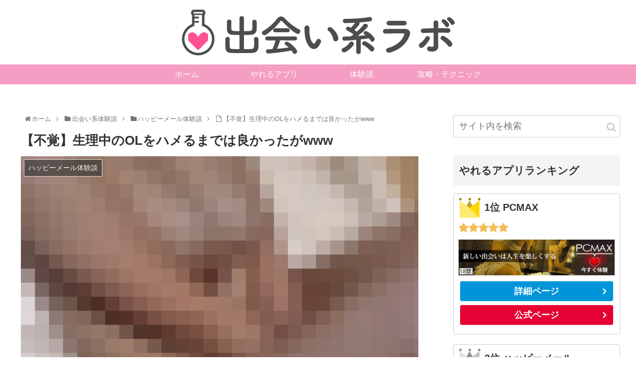

--- FILE ---
content_type: text/plain
request_url: https://www.google-analytics.com/j/collect?v=1&_v=j102&a=267391846&t=pageview&_s=1&dl=https%3A%2F%2Fwww.appygamesblog.com%2Fhappymail-info%2Ftaikendan190202%2F&ul=en-us%40posix&dt=%E3%80%90%E4%B8%8D%E8%A6%9A%E3%80%91%E7%94%9F%E7%90%86%E4%B8%AD%E3%81%AEOL%E3%82%92%E3%83%8F%E3%83%A1%E3%82%8B%E3%81%BE%E3%81%A7%E3%81%AF%E8%89%AF%E3%81%8B%E3%81%A3%E3%81%9F%E3%81%8Cwww%20%7C%20%E5%87%BA%E4%BC%9A%E3%81%84%E7%B3%BB%E3%83%A9%E3%83%9C&sr=1280x720&vp=1280x720&_u=YEBAAEABAAAAACAAI~&jid=2031978568&gjid=1726326815&cid=1832322914.1768723082&tid=UA-91428011-1&_gid=2026271086.1768723082&_r=1&_slc=1&gtm=45He61e1n815G6PWXGv77729990za200zd77729990&gcd=13l3l3l3l1l1&dma=0&tag_exp=103116026~103200004~104527906~104528501~104684208~104684211~105391253~115938465~115938468~116682875~116744867~117041587&z=519846563
body_size: -451
content:
2,cG-GWMC609MRJ